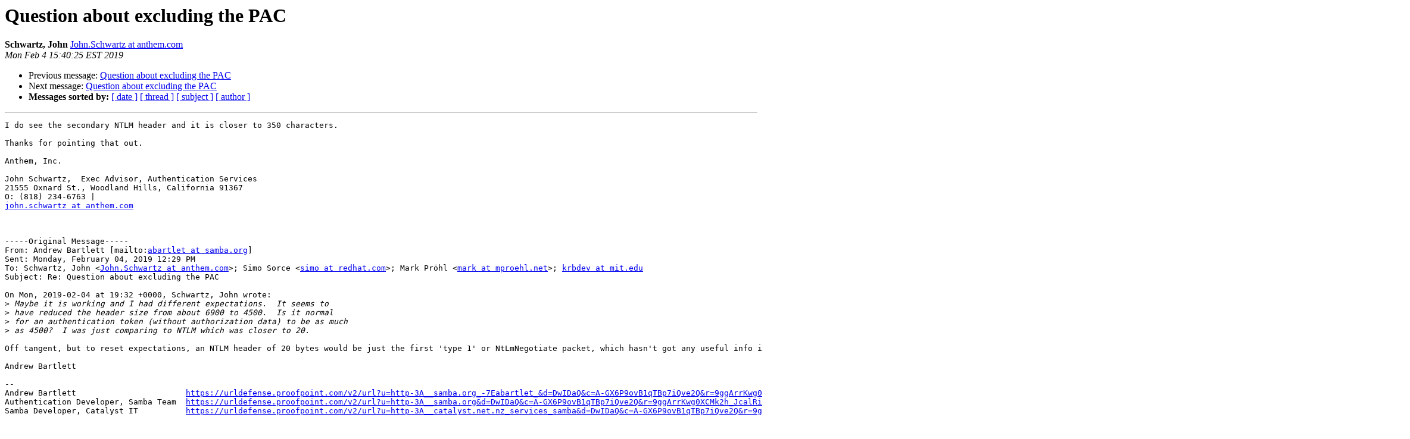

--- FILE ---
content_type: text/html
request_url: https://mailman.mit.edu/pipermail/krbdev/2019-February/013068.html
body_size: 2030
content:
<!DOCTYPE HTML PUBLIC "-//W3C//DTD HTML 3.2//EN">
<HTML>
 <HEAD>
   <TITLE> Question about excluding the PAC
   </TITLE>
   <LINK REL="Index" HREF="index.html" >
   <LINK REL="made" HREF="mailto:krbdev%40mit.edu?Subject=Question%20about%20excluding%20the%20PAC&In-Reply-To=1549312114.4572.2.camel%40samba.org">
   <META NAME="robots" CONTENT="index,nofollow">
   <META http-equiv="Content-Type" content="text/html; charset=us-ascii">
   <LINK REL="Previous"  HREF="013067.html">
   <LINK REL="Next"  HREF="013069.html">
 </HEAD>
 <BODY BGCOLOR="#ffffff">
   <H1>Question about excluding the PAC</H1>
    <B>Schwartz, John</B> 
    <A HREF="mailto:krbdev%40mit.edu?Subject=Question%20about%20excluding%20the%20PAC&In-Reply-To=1549312114.4572.2.camel%40samba.org"
       TITLE="Question about excluding the PAC">John.Schwartz at anthem.com
       </A><BR>
    <I>Mon Feb  4 15:40:25 EST 2019</I>
    <P><UL>
        <LI>Previous message: <A HREF="013067.html">Question about excluding the PAC
</A></li>
        <LI>Next message: <A HREF="013069.html">Question about excluding the PAC
</A></li>
         <LI> <B>Messages sorted by:</B> 
              <a href="date.html#13068">[ date ]</a>
              <a href="thread.html#13068">[ thread ]</a>
              <a href="subject.html#13068">[ subject ]</a>
              <a href="author.html#13068">[ author ]</a>
         </LI>
       </UL>
    <HR>  
<!--beginarticle-->
<PRE>I do see the secondary NTLM header and it is closer to 350 characters.

Thanks for pointing that out.

Anthem, Inc.

John Schwartz,  Exec Advisor, Authentication Services
21555 Oxnard St., Woodland Hills, California 91367
O: (818) 234-6763 |
<A HREF="https://mailman.mit.edu/mailman/listinfo/krbdev">john.schwartz at anthem.com</A>



-----Original Message-----
From: Andrew Bartlett [mailto:<A HREF="https://mailman.mit.edu/mailman/listinfo/krbdev">abartlet at samba.org</A>]
Sent: Monday, February 04, 2019 12:29 PM
To: Schwartz, John &lt;<A HREF="https://mailman.mit.edu/mailman/listinfo/krbdev">John.Schwartz at anthem.com</A>&gt;; Simo Sorce &lt;<A HREF="https://mailman.mit.edu/mailman/listinfo/krbdev">simo at redhat.com</A>&gt;; Mark Pr&#246;hl &lt;<A HREF="https://mailman.mit.edu/mailman/listinfo/krbdev">mark at mproehl.net</A>&gt;; <A HREF="https://mailman.mit.edu/mailman/listinfo/krbdev">krbdev at mit.edu</A>
Subject: Re: Question about excluding the PAC

On Mon, 2019-02-04 at 19:32 +0000, Schwartz, John wrote:
&gt;<i> Maybe it is working and I had different expectations.  It seems to
</I>&gt;<i> have reduced the header size from about 6900 to 4500.  Is it normal
</I>&gt;<i> for an authentication token (without authorization data) to be as much
</I>&gt;<i> as 4500?  I was just comparing to NTLM which was closer to 20.
</I>
Off tangent, but to reset expectations, an NTLM header of 20 bytes would be just the first 'type 1' or NtLmNegotiate packet, which hasn't got any useful info in it.  The NtLmChallenge is bigger and the NtLmAuthenticate is hundreds of bytes.

Andrew Bartlett

--
Andrew Bartlett                       <A HREF="https://urldefense.proofpoint.com/v2/url?u=http-3A__samba.org_-7Eabartlet_&amp;d=DwIDaQ&amp;c=A-GX6P9ovB1qTBp7iQve2Q&amp;r=9ggArrKwg0XCMk2h_JcalRiGjZ1d7o1PDuo5y6VpEPI&amp;m=x-ibRTkDeAb79nUeCss7ZHsTpbWldAl2YQ9IGo4Aal4&amp;s=Q7F6G8YUNCbuQdLhO3FFEF9k0w7cKrvMaeLDfea9By0&amp;e=">https://urldefense.proofpoint.com/v2/url?u=http-3A__samba.org_-7Eabartlet_&amp;d=DwIDaQ&amp;c=A-GX6P9ovB1qTBp7iQve2Q&amp;r=9ggArrKwg0XCMk2h_JcalRiGjZ1d7o1PDuo5y6VpEPI&amp;m=x-ibRTkDeAb79nUeCss7ZHsTpbWldAl2YQ9IGo4Aal4&amp;s=Q7F6G8YUNCbuQdLhO3FFEF9k0w7cKrvMaeLDfea9By0&amp;e=</A>
Authentication Developer, Samba Team  <A HREF="https://urldefense.proofpoint.com/v2/url?u=http-3A__samba.org&amp;d=DwIDaQ&amp;c=A-GX6P9ovB1qTBp7iQve2Q&amp;r=9ggArrKwg0XCMk2h_JcalRiGjZ1d7o1PDuo5y6VpEPI&amp;m=x-ibRTkDeAb79nUeCss7ZHsTpbWldAl2YQ9IGo4Aal4&amp;s=-eicabDHfbguJm5GcCKJLi8oTtfIJ4O5ETGHpZesl7A&amp;e=">https://urldefense.proofpoint.com/v2/url?u=http-3A__samba.org&amp;d=DwIDaQ&amp;c=A-GX6P9ovB1qTBp7iQve2Q&amp;r=9ggArrKwg0XCMk2h_JcalRiGjZ1d7o1PDuo5y6VpEPI&amp;m=x-ibRTkDeAb79nUeCss7ZHsTpbWldAl2YQ9IGo4Aal4&amp;s=-eicabDHfbguJm5GcCKJLi8oTtfIJ4O5ETGHpZesl7A&amp;e=</A>
Samba Developer, Catalyst IT          <A HREF="https://urldefense.proofpoint.com/v2/url?u=http-3A__catalyst.net.nz_services_samba&amp;d=DwIDaQ&amp;c=A-GX6P9ovB1qTBp7iQve2Q&amp;r=9ggArrKwg0XCMk2h_JcalRiGjZ1d7o1PDuo5y6VpEPI&amp;m=x-ibRTkDeAb79nUeCss7ZHsTpbWldAl2YQ9IGo4Aal4&amp;s=wq97fnwVfBdVVn75C_raVR7lZQ3hXBbgmdHDrXOrqHg&amp;e=">https://urldefense.proofpoint.com/v2/url?u=http-3A__catalyst.net.nz_services_samba&amp;d=DwIDaQ&amp;c=A-GX6P9ovB1qTBp7iQve2Q&amp;r=9ggArrKwg0XCMk2h_JcalRiGjZ1d7o1PDuo5y6VpEPI&amp;m=x-ibRTkDeAb79nUeCss7ZHsTpbWldAl2YQ9IGo4Aal4&amp;s=wq97fnwVfBdVVn75C_raVR7lZQ3hXBbgmdHDrXOrqHg&amp;e=</A>




CONFIDENTIALITY NOTICE: This e-mail message, including any attachments, is
for the sole use of the intended recipient(s) and may contain confidential
and privileged information or may otherwise be protected by law. Any
unauthorized review, use, disclosure or distribution is prohibited. If you
are not the intended recipient, please contact the sender by reply e-mail
and destroy all copies of the original message and any attachment thereto.

</PRE>


<!--endarticle-->
    <HR>
    <P><UL>
        <!--threads-->
	<LI>Previous message: <A HREF="013067.html">Question about excluding the PAC
</A></li>
	<LI>Next message: <A HREF="013069.html">Question about excluding the PAC
</A></li>
         <LI> <B>Messages sorted by:</B> 
              <a href="date.html#13068">[ date ]</a>
              <a href="thread.html#13068">[ thread ]</a>
              <a href="subject.html#13068">[ subject ]</a>
              <a href="author.html#13068">[ author ]</a>
         </LI>
       </UL>

<hr>
<a href="https://mailman.mit.edu/mailman/listinfo/krbdev">More information about the krbdev
mailing list</a><br>
</body></html>
